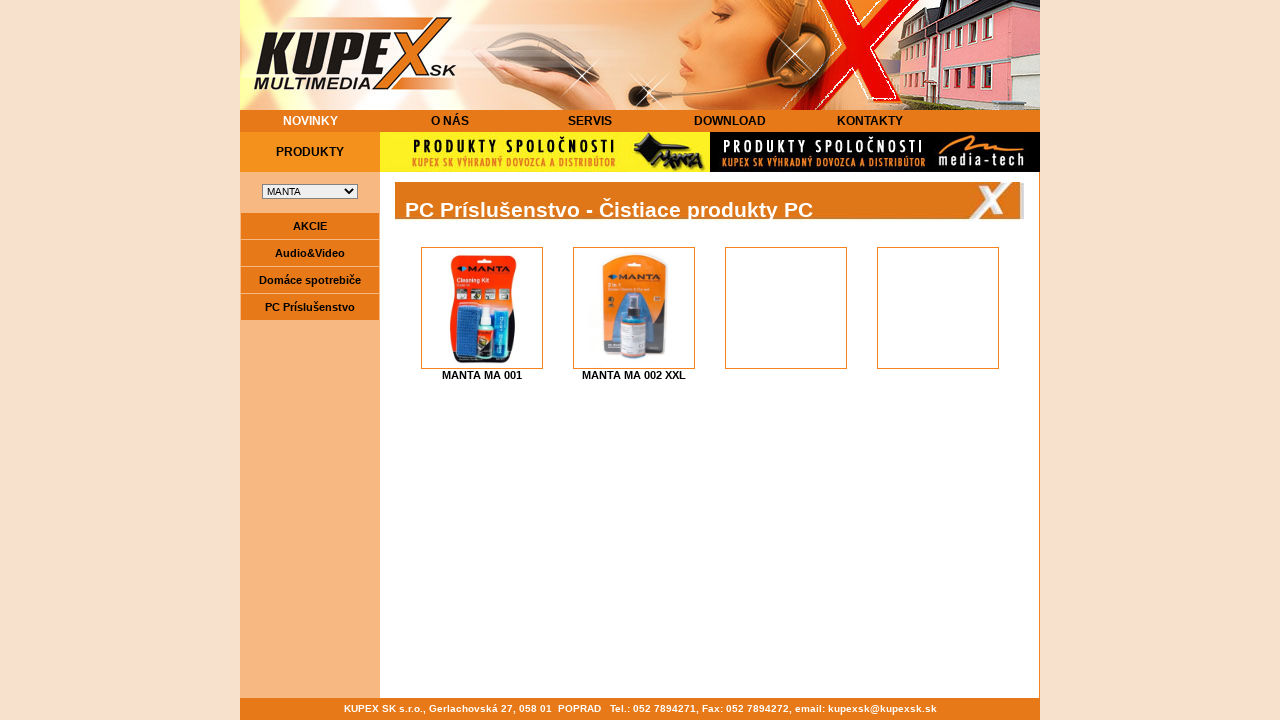

--- FILE ---
content_type: text/html
request_url: http://www.kupexsk.sk/?str=210&cp=25&cv=1
body_size: 7916
content:









<HTML>
<HTML>
<HEAD>

  <META HTTP-EQUIV="Content-Type" CONTENT="text/html;charset=windows-1250">
  <META NAME="author" CONTENT="Ing. Marek Michlišin">
  <META http-equiv=Content-Language content=sk>
  <META http-equiv="Cache-control" content="no-cache">
  <META http-equiv="Pragma" content="no-cache">
  <META http-equiv=Content-Language content=sk>
  <META Name="robots" content="ALL,FOLLOW">
  <META NAME="description" CONTENT="Kupex SK výhradný dovozca a distribútor výrobkov Manta a Media-tech pre Slovenskú republiku">
  <META NAME="keywords" CONTENT="Kupex Sk, Manta, Media-tech, klávesnice, myšy, sluchadla, joypad, volanty, web kamery, huby, mikrofóny, reproduktory, slúchadla, telefóny, domáce kina, dvd prehrávače, dvd rekordéry, lcd panely, mp3 prehrávače, mp4 prehrávače, rádio prehrávače, DVD, LCD, domáce spotrebiče, váhy, vysávače, rýchlovárne kanvice">
  <meta name="verify-v1" content="RsoyCz6nawWEDHj13gGVGCmDSaNoTSpIRo2eh7DwS1M=" />

  <LINK href="./css/stranka.css" type="text/css" rel="stylesheet" >
  <SCRIPT src="./js/menu.js" type="text/javascript"></SCRIPT>
	
<TITLE>KUPEX SK s.r.o.</TITLE>
</HEAD>
<BODY>

  <TABLE cellSpacing=0 cellPadding=0 width="800" height="100%" border=0 align=center>
    <TR height=110>
      <TD><A href="./"><IMG src="./images/str/banner.jpg" alt="" width="800" height="110" border="0"></A></TD>
    </TR>
  
    <TR height=22>
      <TD>
	    <TABLE cellSpacing=0 cellPadding=0 width="100%" border=0>
	      <TR height=22>
		    <TD width=140 bgcolor="#E77918" align=center><A href="./?str=150&cv=1" class="a1">NOVINKY</A></TD>
		    <TD width=140 bgcolor="#E77918" align=center><A href="./?str=110&cv=1" class="a2">O NÁS</A></TD>
			<TD width=140 bgcolor="#E77918" align=center><A href="./?str=120&cv=1" class="a2">SERVIS</A></TD>
			<TD width=140 bgcolor="#E77918" align=center><A href="./?str=130&cv=1" class="a2">DOWNLOAD</A></TD>
			<TD width=140 bgcolor="#E77918" align=center><A href="./?str=140&cv=1" class="a2">KONTAKTY</A></TD>
			<TD width="*" bgcolor="#E77918" align=center>&nbsp;</TD>
		  </TR> 
	    </TABLE>
	  </TD>
    </TR>
  
    <TR height=40>
      <TD>
	    <TABLE cellSpacing=0 cellPadding=0 width="100%" border=0>
	      <TR height=40>
		    <TD width=140 bgcolor="#F4911C" align=center><FONT class=a2>PRODUKTY</FONT></TD>
		    <TD width=330><A href="./?str=150&cv=1"><img src="./images/str/manta.jpg" alt="Manta" width="330" height="40" border="0"></A></TD>
		    <TD width=330><A href="./?str=150&cv=2"><img src="./images/str/mediatech.jpg" alt="Media-tech" width="330" height="40" border="0"></A></TD>
		  </TR> 
	    </TABLE>
	  </TD>
    </TR>
  
  <TR height="*" valign=top>
    <TD>
	  <TABLE cellSpacing=0 cellPadding=0 width="100%" height="100%" border=0>
	    <TR height="100%" valign=top>
		  <TD width=140 bgcolor="#F7B882" align=center>
		    <TABLE border="0" cellspacing="0" cellpadding="0" width="100%">
  <TR height="40">
    <TD align="center">
	  <select onchange="location.href=this.options[this.selectedIndex].value" class=form1>
        <option value="./?str=150">Všetky produkty</option>
        <option value="./?str=150&cv=6" >EASY TOUCH</option>
        
        <option value="./?str=150&cv=1" selected>MANTA</option>
        
        <option value="./?str=150&cv=2" >MEDIA-TECH</option>
        
        <option value="./?str=150&cv=3" >TRACER</option>
      </select>
	</TD>
  </TR>
</TABLE>

<TABLE border="0" cellspacing="0" cellpadding="0" width="100%">
  <TR>
    <TD align="center">
      <div id="dhtmlgoodies_menu">
        <ul>
	    <li><a href="./?str=210&cs=10&cv=1">AKCIE</a>
	        <ul>
		      <li><a href="./?str=210&cp=45&cv=1">Tašky</a></li>
	        </ul>
	      </li>
	    
	      <li><a href="./?str=210&cs=2&cv=1">Audio&Video</a>
	        <ul>
		      <li><a href="./?str=210&cp=10&cv=1">DVD prehrávače</a></li>
		      
		      <li><a href="./?str=210&cp=38&cv=1">GPS</a></li>
	        </ul>
	      </li>
	    
	      <li><a href="./?str=210&cs=4&cv=1">Domáce spotrebiče</a>
	        <ul>
		      <li><a href="./?str=210&cp=42&cv=1">Feny</a></li>
		      
		      <li><a href="./?str=210&cp=34&cv=1">Ohrievče</a></li>
		      
		      <li><a href="./?str=210&cp=17&cv=1">Rýchlovarné konvice</a></li>
		      
		      <li><a href="./?str=210&cp=18&cv=1">Sandvičovače</a></li>
		      
		      <li><a href="./?str=210&cp=30&cv=1">Váhy</a></li>
		      
		      <li><a href="./?str=210&cp=35&cv=1">Ventilátory</a></li>
		      
		      <li><a href="./?str=210&cp=19&cv=1">Vysávače</a></li>
		      
		      <li><a href="./?str=210&cp=36&cv=1">Žehličky na vlasy</a></li>
	        </ul>
	      </li>
	    
	      <li><a href="./?str=210&cs=1&cv=1">PC Príslušenstvo</a>
	        <ul>
		      <li><a href="./?str=210&cp=25&cv=1">Čistiace produkty PC</a></li>
		      
		      <li><a href="./?str=210&cp=32&cv=1">Čítačky kariet</a></li>
		      
		      <li><a href="./?str=210&cp=9&cv=1">Huby & USB</a></li>
		      
		      <li><a href="./?str=210&cp=2&cv=1">Klávesnice</a></li>
		      
		      <li><a href="./?str=210&cp=40&cv=1">Notebookove doplnky</a></li>
		      
		      <li><a href="./?str=210&cp=28&cv=1">Notebookove tašky</a></li>
		      
		      <li><a href="./?str=210&cp=8&cv=1">Pady a Joystiky</a></li>
		      
		      <li><a href="./?str=210&cp=3&cv=1">Reproduktory</a></li>
		      
		      <li><a href="./?str=210&cp=6&cv=1">Slúchadlá</a></li>
		      
		      <li><a href="./?str=210&cp=7&cv=1">Volanty</a></li>
		      
		      <li><a href="./?str=210&cp=21&cv=1">WEB kamery</a></li>
		      
		      <li><a href="./?str=210&cp=5&cv=1">Iné</a></li>
	        </ul>
	      </li>
        </ul>
      </div>
	</TD>
  </TR>
</TABLE>






		  </TD>
		  <TD width=660 style="padding-top: 10px; padding-bottom: 15px; padding-left: 15px; padding-right: 15px; border-right:1px solid #F78320; " bgcolor="#ffffff">
		    <TABLE border="0" cellspacing="0" cellpadding="0" width="100%">
  <TR height="41" STYLE="background-image: url('../images/str/podklad.jpg'); background-repeat: no-repeat" valign=bottom>
    <TD style="padding-left: 10px; padding-right: 10px;">
	  <FONT class=nad1>PC Príslušenstvo - Čistiace produkty PC</FONT>
	</TD>
  </TR>
</TABLE> 

<br><br>

<TABLE border="0" cellspacing="0" cellpadding="0" align=center>
  <TR height=120>
    <TD width=120 STYLE="border:1px solid #F78320;" align=center valign=center>
	  <a href="./?str=220&ct=827&cv=1" class=a4><img src="./images/tovar/mtov827.jpg" alt="MANTA MA 001" width="80" height="120" border="0"></a> 
	</TD>
	
	<TD width=30>&nbsp;</TD>
	
	<TD width=120 STYLE="border:1px solid #F78320;" align=center valign=center>
	  <a href="./?str=220&ct=828&cv=1" class=a4><img src="./images/tovar/mtov828.jpg" alt="MANTA MA 002 XXL" width="90" height="120" border="0"></a>   
	</TD>
	
	<TD width=30>&nbsp;</TD>
	
	<TD width=120 STYLE="border:1px solid #F78320;" align=center valign=center>
	   
	</TD>
	
	<TD width=30>&nbsp;</TD>
	
	<TD width=120 STYLE="border:1px solid #F78320;" align=center valign=center>
	   
	</TD>
  </TR>
  
  <TR height=40 valign=top>
    <TD width=120 align=center>
	  <a href="./?str=220&ct=827&cv=1" class=a4>MANTA MA 001</a>
	</TD>
	
	<TD width=30>&nbsp;</TD>
    
	<TD width=120 align=center>
	  <a href="./?str=220&ct=828&cv=1" class=a4>MANTA MA 002 XXL</a>
	</TD>
	
	<TD width=30>&nbsp;</TD>
	
	<TD width=120 align=center>
	  
	</TD>
	
	<TD width=30>&nbsp;</TD>
	
	<TD width=120 align=center>
	  
	</TD>
  </TR>
  
  <TR height=30>
    <TD align=center colspan=7>&nbsp;</TD>
  </TR>
</TABLE> 
		  </TD>
		</TR> 
	  </TABLE>
	</TD>
  </TR>
  
  
    <TR height=22 bgcolor="#E77918">
      <TD align=center><A href="mailto:kupexsk@kupexsk.sk" class="a3">KUPEX SK s.r.o., Gerlachovská  27, 058 01&nbsp;&nbsp;POPRAD&nbsp;&nbsp;&nbsp;Tel.: 052 7894271, Fax: 052 7894272, email: kupexsk@kupexsk.sk</A></TD>
    </TR>
  </TABLE>  

</BODY>
</HTML>


--- FILE ---
content_type: text/css
request_url: http://www.kupexsk.sk/css/stranka.css
body_size: 1129
content:
html{height:100%;}
body{height:100%;margin:0px;padding:0px;font-family: Verdana, Trebuchet MS, Lucida Sans Unicode, Arial, sans-serif;font-size:11px;background-color: #F7E1CD}
table {font-family: Verdana, Trebuchet MS, Lucida Sans Unicode, Arial, sans-serif;font-size:11px;}

a:link { color: #000000; text-decoration: none; font-weight: bold }
a:visited { color: #000000; text-decoration: none; font-weight: bold }
a:active { color: #000000; text-decoration: none; font-weight: bold }
a:hover { color: #000000; text-decoration: none; font-weight: bold }

.a1 { color: #ffffff; text-decoration: none; font-weight: bold;font-size:12px;}
.a1:link { color: #ffffff; text-decoration: none; font-weight: bold;font-size:12px;}
.a1:visited { color: #ffffff; text-decoration: none; font-weight: bold;font-size:12px;}
.a1:active { color: #ffffff; text-decoration: none; font-weight: bold;font-size:12px;}
.a1:hover { color: #ffffff; text-decoration: underline; font-weight: bold;font-size:12px;}

.a2 { color: #000000; text-decoration: none; font-weight: bold;font-size:12px;}
.a2:link { color: #000000; text-decoration: none; font-weight: bold;font-size:12px;}
.a2:visited { color: #000000; text-decoration: none; font-weight: bold;font-size:12px;}
.a2:active { color: #000000; text-decoration: none; font-weight: bold;font-size:12px;}
.a2:hover { color: #000000; text-decoration: underline; font-weight: bold;font-size:12px;}

.a3 { color: #ffffff; text-decoration: none; font-weight: bold;font-size:10px;}
.a3:link { color: #ffffff; text-decoration: none; font-weight: bold;font-size:10px;}
.a3:visited { color: #ffffff; text-decoration: none; font-weight: bold;font-size:10px;}
.a3:active { color: #ffffff; text-decoration: none; font-weight: bold;font-size:10px;}
.a3:hover { color: #ffffff; text-decoration: underline; font-weight: bold;font-size:10px;}

.a4 { color: #000000; text-decoration: none; font-weight: bold;}
.a4:link { color: #000000; text-decoration: none; font-weight: bold;}
.a4:visited { color: #000000; text-decoration: none; font-weight: bold;}
.a4:active { color: #000000; text-decoration: none; font-weight: bold;}
.a4:hover { color: #000000; text-decoration: underline; font-weight: bold;}

.nad1 { font-size: 16pt; font-weight: bold; color: #ffffff;}
.nad2 { font-size: 16pt; font-weight: bold; color: #000000;}

.form1 {font-family: Verdana, Trebuchet MS, Lucida Sans Unicode, Arial, sans-serif;color: #000000; font-size: 10px; background-color: #EFEFEF; border: #858181; border-style: solid; border-top-width: 1px; border-right-width: 1px; border-bottom-width: 1px; border-left-width: 1px;}		 

/* MENU */
#dhtmlgoodies_menu{		
	font-family: Verdana, Trebuchet MS, Lucida Sans Unicode, Arial, sans-serif;	/* Font for main menu items */
	width:140px;	/* Width of main menu */
}
#dhtmlgoodies_menu	li{	/* Main menu <li> */
	list-style-type:none;	/* No bullets */
	margin:0px;	/* No margin - needed for Opera */
}
#dhtmlgoodies_menu ul{	
	margin:0px;	/* No <ul> air */
	padding:0px;	/* No <ul> air */
}
#dhtmlgoodies_menu ul li ul{	/* Styling for those who doesn't have javascript enabled */
	padding-left:10px;
}
#dhtmlgoodies_menu	li a{	/* Main menu links */
	text-decoration:none;	/* No underline */
	color:#000000;	/* Black text color */
	height:22px;	/* 20 pixel height */
	line-height:22px;	/* 20 pixel height */
	vertical-align:middle;	/* Align text in the middle */
	border:1px solid #E77918;	/* Black border */
	background-color:#E77918;	/* Light blue background color */
	margin:1px;	/* A little bit of air */
	padding:1px;	/* Air between border and text inside */
	display:block;
}
#dhtmlgoodies_menu	li a:hover,#dhtmlgoodies_menu .activeMainMenuItem{
	color:#FFFFFF;
	background-color:#E70304;
}
.dhtmlgoodies_subMenu{
	visibility:hidden;
	position:absolute;
	overflow:hidden;
	border:1px solid #E77918;
	background-color:#E77918;
	font-family:Verdana, Trebuchet MS, Lucida Sans Unicode, Arial, sans-serif;;
	text-align:left;
	width:140px;
}
.dhtmlgoodies_subMenu ul{
	margin:0px;
	padding:0px;	
	width:140px;
}
.dhtmlgoodies_subMenu ul li{
	list-style-type:none;
	margin:0px;
	padding:1px;	/* 1px of air between submenu border and sub menu item - (the "white" space you see on mouse over )*/
	width:140px;
}
.dhtmlgoodies_subMenu ul li a{	/* Sub menu items */
	white-space:nowrap;	/* No line break */
	text-decoration:none;	/* No underline */
	color:#000000;	/* Black text color */
	height:16px;	/* 16 pixels height */
	line-height:16px;	/* 16 pixels height */
	padding:1px;	/* 1px of "air" inside */
	display:block;	/* Display as block - you shouldn't change this */
	width:140px;
}
.dhtmlgoodies_subMenu ul li a:hover{	/* Sub menu items - mouse over effects */
	color:#FFFFFF;	/* White text */
	background-color:#E70304;	/* Blue background */
	width:140px;
}




--- FILE ---
content_type: application/javascript
request_url: http://www.kupexsk.sk/js/menu.js
body_size: 2200
content:
	/************************************************************************************************************
	(C) www.dhtmlgoodies.com, November 2005
	
	This is a script from www.dhtmlgoodies.com. You will find this and a lot of other scripts at our website.	
	
	Terms of use:
	You are free to use this script as long as the copyright message is kept intact. However, you may not
	redistribute, sell or repost it without our permission.
	
	Thank you!
	
	www.dhtmlgoodies.com
	Alf Magne Kalleland
	
	************************************************************************************************************/

	var timeBeforeAutoHide = 700;	// Microseconds to wait before auto hiding menu(1000 = 1 second)
	var slideSpeed_out = 10;	// Steps to move sub menu at a time ( higher = faster)
	var slideSpeed_in = 10;
		
	
	var slideTimeout_out = 25;	// Microseconds between slide steps ( lower = faster)
	var slideTimeout_in = 10;	// Microseconds between slide steps ( lower = faster)
	
	var showSubOnMouseOver = true;	// false = show sub menu on click, true = show sub menu on mouse over
	var fixedSubMenuWidth = false;	// Width of sub menu items - A number(width in pixels) or false when width should be dynamic
	
	var xOffsetSubMenu = 0; 	// Offset x-position of sub menu items - use negative value if you want the sub menu to overlap main menu
	
	var slideDirection = 'right';	// Slide to left or right ?
	
	/* Don't change anything below here */
	
	var activeSubMenuId = false;
	var activeMainMenuItem = false;
	var currentZIndex = 1000;		
	var autoHideTimer = 0;
	var submenuObjArray = new Array();
	var okToSlideInSub = new Array();
	var subPositioned = new Array();
	

	function stopAutoHide()
	{
		autoHideTimer = -1;
	}
	
	function initAutoHide()
	{
		autoHideTimer = 0;
		if(autoHideTimer>=0)autoHide();
	}
	
	function autoHide()
	{
		
		if(autoHideTimer>timeBeforeAutoHide)
		{
			
			if(activeMainMenuItem){
				activeMainMenuItem.className='';
				activeMainMenuItem = false;
			}
			
			if(activeSubMenuId){
				var obj = document.getElementById('subMenuDiv' + activeSubMenuId);
				showSub();
			}
		}else{
			if(autoHideTimer>=0){
				autoHideTimer+=50;
				setTimeout('autoHide()',50);
			}
		}
	}	
	
	function getTopPos(inputObj)
	{		
	  var returnValue = inputObj.offsetTop;
	  while((inputObj = inputObj.offsetParent) != null)returnValue += inputObj.offsetTop;
	  return returnValue;
	}
	
	function getLeftPos(inputObj)
	{
	  var returnValue = inputObj.offsetLeft;
	  while((inputObj = inputObj.offsetParent) != null)returnValue += inputObj.offsetLeft;
	  return returnValue;
	}
	
	function showSub()
	{
		var subObj = false;
		if(this && this.tagName){
			var numericId = this.parentNode.id.replace(/[^0-9]/g,'');
			okToSlideInSub[numericId] = false;
			var subObj = document.getElementById('subMenuDiv' + numericId);
			if(activeMainMenuItem)activeMainMenuItem.className='';
			if(subObj){
				if(!subPositioned[numericId]){
					if(slideDirection=='right'){
						subObj.style.left = getLeftPos(submenuObjArray[numericId]['parentDiv']) + submenuObjArray[numericId]['parentDiv'].offsetWidth + xOffsetSubMenu + 'px';
					}else{
						subObj.style.left = getLeftPos(submenuObjArray[numericId]['parentDiv']) + xOffsetSubMenu + 'px';
						
					}
					submenuObjArray[numericId]['left'] = subObj.style.left.replace(/[^0-9]/g,'');
					subObj.style.top = getTopPos(submenuObjArray[numericId]['parentDiv']) + 'px';
					subPositioned[numericId] = true;
				}				
				subObj.style.visibility = 'visible';
				subObj.style.zIndex = currentZIndex;
				currentZIndex++;	
				this.className='activeMainMenuItem';
				activeMainMenuItem = this;
			}
		}else{
			var numericId = activeSubMenuId;
		}
		if(activeSubMenuId && (numericId!=activeSubMenuId || !subObj))slideMenu(activeSubMenuId,(slideSpeed_in*-1));
		if(numericId!=activeSubMenuId && this && subObj){
			subObj.style.width = '0px';	
			slideMenu(numericId,slideSpeed_out);
			activeSubMenuId = numericId;
		}else{
			if(numericId!=activeSubMenuId)activeSubMenuId = false;
		}
		if(showSubOnMouseOver)stopAutoHide();
	}
	
	function slideMenu(menuIndex,speed){
		var obj = submenuObjArray[menuIndex]['divObj'];
		var obj2 = submenuObjArray[menuIndex]['ulObj'];
		var width = obj.offsetWidth + speed;
		if(speed<0){
			if(width<0)width = 0;
			obj.style.width = width + 'px';
			if(slideDirection=='left'){
				obj.style.left = submenuObjArray[menuIndex]['left'] - width + 'px';
				obj2.style.left = '0px';
			}else{
				obj2.style.left = width - submenuObjArray[menuIndex]['width'] + 'px' 
			}
			if(width>0 && okToSlideInSub[menuIndex])setTimeout('slideMenu(' + menuIndex + ',' + speed + ')',slideTimeout_in); else{
				obj.style.visibility = 'hidden';
				obj.style.width = '0px';
				if(activeSubMenuId==menuIndex)activeSubMenuId=false;
			}
			
		}else{
			if(width>submenuObjArray[menuIndex]['width'])width = submenuObjArray[menuIndex]['width'];
			if(slideDirection=='left'){
				obj.style.left = submenuObjArray[menuIndex]['left'] - width + 'px';
				obj2.style.left = '0px';
			}else{
				obj2.style.left = width - submenuObjArray[menuIndex]['width'] + 'px' 
			}		
			
			obj.style.width = width + 'px';
			if(width<submenuObjArray[menuIndex]['width']){
				setTimeout('slideMenu(' + menuIndex + ',' + speed + ')',slideTimeout_out);
			}else{
				okToSlideInSub[menuIndex] = true;
			}
		}
	}
	function resetPosition()
	{
		subPositioned.length = 0;
	}
			
	function initLeftMenu()
	{
		var menuObj = document.getElementById('dhtmlgoodies_menu');	
		var mainMenuItemArray = new Array();
		
		var mainMenuItem = menuObj.getElementsByTagName('LI')[0];
		while(mainMenuItem){
			if(mainMenuItem.tagName && mainMenuItem.tagName.toLowerCase()=='li'){
				mainMenuItemArray[mainMenuItemArray.length] = mainMenuItem;
				var aTag = mainMenuItem.getElementsByTagName('A')[0];
				if(showSubOnMouseOver)
					aTag.onmouseover = showSub;	
				else
					aTag.onclick = showSub;	
			}
			mainMenuItem = mainMenuItem.nextSibling;
		}		
		
		var lis = menuObj.getElementsByTagName('A');
		for(var no=0;no<lis.length;no++){
			if(!showSubOnMouseOver)lis[no].onmouseover = stopAutoHide;
			lis[no].onmouseout = initAutoHide;
			lis[no].onmousemove = stopAutoHide;
		}
				
		for(var no=0;no<mainMenuItemArray.length;no++){
			var sub = mainMenuItemArray[no].getElementsByTagName('UL')[0];
			if(sub){
				mainMenuItemArray[no].id = 'mainMenuItem' + (no+1);
				var div = document.createElement('DIV');
				div.className='dhtmlgoodies_subMenu';
				document.body.appendChild(div);
				div.appendChild(sub);
				if(slideDirection=='right'){
					div.style.left = getLeftPos(mainMenuItemArray[no]) + mainMenuItemArray[no].offsetWidth + xOffsetSubMenu + 'px';
				}else{
					div.style.left = getLeftPos(mainMenuItemArray[no]) + xOffsetSubMenu + 'px';
				}
				div.style.top = getTopPos(mainMenuItemArray[no]) + 'px';
				div.id = 'subMenuDiv' + (no+1);
				sub.id = 'submenuUl' + (no+1);
				sub.style.position = 'relative';	

				if(navigator.userAgent.indexOf('Opera')>=0){
					submenuObjArray[no+1] = new Array();
					submenuObjArray[no+1]['parentDiv'] = mainMenuItemArray[no];
					submenuObjArray[no+1]['divObj'] = div;
					submenuObjArray[no+1]['ulObj'] = sub;
					submenuObjArray[no+1]['width'] = sub.offsetWidth;
					submenuObjArray[no+1]['left'] = div.style.left.replace(/[^0-9]/g,'');
				}
				sub.style.left = 1 - sub.offsetWidth + 'px';	
				
				if(document.all)div.style.width = '1px';	
					
				if(navigator.userAgent.indexOf('Opera')<0){
					submenuObjArray[no+1] = new Array();
					submenuObjArray[no+1]['parentDiv'] = mainMenuItemArray[no];
					submenuObjArray[no+1]['divObj'] = div;
					submenuObjArray[no+1]['ulObj'] = sub;
					submenuObjArray[no+1]['width'] = sub.offsetWidth;
					
					
					
					submenuObjArray[no+1]['left'] = div.style.left.replace(/[^0-9]/g,'');
					if(fixedSubMenuWidth)submenuObjArray[no+1]['width'] = fixedSubMenuWidth;
				}	

				if(!document.all)div.style.width = '1px';			
					
			}			
		}
			

		
		
		menuObj.style.visibility = 'visible';
		
		window.onresize = resetPosition;
	}
	
	
	window.onload = initLeftMenu;